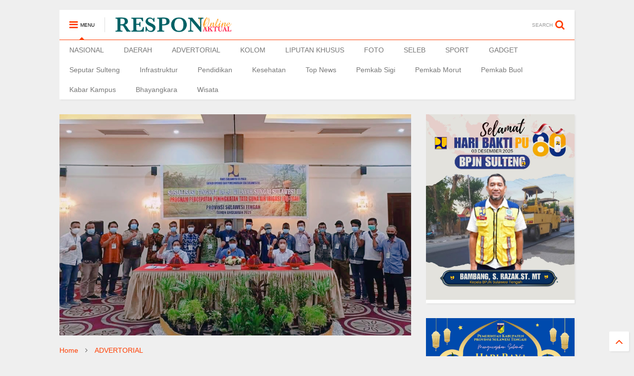

--- FILE ---
content_type: text/html; charset=utf-8
request_url: https://www.google.com/recaptcha/api2/aframe
body_size: 267
content:
<!DOCTYPE HTML><html><head><meta http-equiv="content-type" content="text/html; charset=UTF-8"></head><body><script nonce="DuIElLfMTvorUrH7U5nZZA">/** Anti-fraud and anti-abuse applications only. See google.com/recaptcha */ try{var clients={'sodar':'https://pagead2.googlesyndication.com/pagead/sodar?'};window.addEventListener("message",function(a){try{if(a.source===window.parent){var b=JSON.parse(a.data);var c=clients[b['id']];if(c){var d=document.createElement('img');d.src=c+b['params']+'&rc='+(localStorage.getItem("rc::a")?sessionStorage.getItem("rc::b"):"");window.document.body.appendChild(d);sessionStorage.setItem("rc::e",parseInt(sessionStorage.getItem("rc::e")||0)+1);localStorage.setItem("rc::h",'1768619342296');}}}catch(b){}});window.parent.postMessage("_grecaptcha_ready", "*");}catch(b){}</script></body></html>

--- FILE ---
content_type: text/javascript; charset=UTF-8
request_url: https://www.responaktual.online/feeds/posts/default/-/ADVERTORIAL?max-results=3&start-index=5&alt=json-in-script&callback=jQuery111107994782961088427_1768619339558&_=1768619339559
body_size: 6617
content:
// API callback
jQuery111107994782961088427_1768619339558({"version":"1.0","encoding":"UTF-8","feed":{"xmlns":"http://www.w3.org/2005/Atom","xmlns$openSearch":"http://a9.com/-/spec/opensearchrss/1.0/","xmlns$blogger":"http://schemas.google.com/blogger/2008","xmlns$georss":"http://www.georss.org/georss","xmlns$gd":"http://schemas.google.com/g/2005","xmlns$thr":"http://purl.org/syndication/thread/1.0","id":{"$t":"tag:blogger.com,1999:blog-2245629800180977334"},"updated":{"$t":"2026-01-06T16:30:26.270-08:00"},"category":[{"term":"Infrastruktur"},{"term":"Top News"},{"term":"Pemkab Morut"},{"term":"DAERAH"},{"term":"Adhyaksa"},{"term":"Bhayangkara"},{"term":"News"},{"term":"NASIONAL"},{"term":"Pemprov Sulteng"},{"term":"Pemkab Sigi"},{"term":"Sigi"},{"term":"BPJN Sulteng"},{"term":"Bayangkara"},{"term":"Kabar Kampus"},{"term":"bpjn palu"},{"term":"Buol"},{"term":"Pemkab Buol"},{"term":"Pemkot Palu"},{"term":"FOTO"},{"term":"Palu"},{"term":"BWS Sulawesi III"},{"term":"Morut"},{"term":"SPORT"},{"term":"ADVERTORIAL"},{"term":"Kesehatan"},{"term":"BPPW Sulteng"},{"term":"Pemkab Tolitoli"},{"term":"LIPUTAN KHUSUS"},{"term":"Covid 19"},{"term":"GADGET"},{"term":"In Picture"},{"term":"Siaran Pers"},{"term":"Banggai"},{"term":"Bina Marga Sulteng"},{"term":"Parimo"},{"term":"SELEB"},{"term":"Sorotan"},{"term":"Toli Toli"},{"term":"BWSS III"},{"term":"Donggala"},{"term":"PT Vale Indonesia"},{"term":"Wisata"},{"term":"Claresta Taufan"},{"term":"Entertainment"},{"term":"Jalan Provinsi"},{"term":"Amerika"},{"term":"Banjir Bandang"},{"term":"Banjir Rogo"},{"term":"Edukasi"},{"term":"Inftastruktur"},{"term":"Jaksa Menyapa"},{"term":"Kemenkumham Sulteng"},{"term":"Kotaku"},{"term":"Opini"},{"term":"PPKM Mikro"},{"term":"Pemkab Touna"},{"term":"Pendidikan"},{"term":"Peristiwa"},{"term":"Polsek Lampasio"},{"term":"Timnas Indonesia"},{"term":"Tokoh"},{"term":"l"}],"title":{"type":"text","$t":"Berita Harian Terkini dan Terbaru Hari Ini Palu Sulawesi Tengah |  Respon Aktual"},"subtitle":{"type":"html","$t":"Respon Aktual - Faktual Terpercaya"},"link":[{"rel":"http://schemas.google.com/g/2005#feed","type":"application/atom+xml","href":"https:\/\/www.responaktual.online\/feeds\/posts\/default"},{"rel":"self","type":"application/atom+xml","href":"https:\/\/www.blogger.com\/feeds\/2245629800180977334\/posts\/default\/-\/ADVERTORIAL?alt=json-in-script\u0026start-index=5\u0026max-results=3"},{"rel":"alternate","type":"text/html","href":"https:\/\/www.responaktual.online\/search\/label\/ADVERTORIAL"},{"rel":"hub","href":"http://pubsubhubbub.appspot.com/"},{"rel":"previous","type":"application/atom+xml","href":"https:\/\/www.blogger.com\/feeds\/2245629800180977334\/posts\/default\/-\/ADVERTORIAL\/-\/ADVERTORIAL?alt=json-in-script\u0026start-index=2\u0026max-results=3"},{"rel":"next","type":"application/atom+xml","href":"https:\/\/www.blogger.com\/feeds\/2245629800180977334\/posts\/default\/-\/ADVERTORIAL\/-\/ADVERTORIAL?alt=json-in-script\u0026start-index=8\u0026max-results=3"}],"author":[{"name":{"$t":"Admin"},"uri":{"$t":"http:\/\/www.blogger.com\/profile\/04740397985317600644"},"email":{"$t":"noreply@blogger.com"},"gd$image":{"rel":"http://schemas.google.com/g/2005#thumbnail","width":"32","height":"32","src":"\/\/blogger.googleusercontent.com\/img\/b\/R29vZ2xl\/AVvXsEgwfYfqVqgHNvhhsjFzcITx5_RWLI6aUHLbl6ngILNVnmsHOBIUirop9kZzDa1K6_hhDSv6e50xD8bhqKc1V8pJYNVzNkUo5joEx_muvRz8IKsZvItTsW4mfETXO8ogM6YXJHOFO-CsKe0YLTnjbd0VT2NmtgREv9t1KbsM7lZiOSANQ0U\/s220\/favicon-32x32.png"}}],"generator":{"version":"7.00","uri":"http://www.blogger.com","$t":"Blogger"},"openSearch$totalResults":{"$t":"11"},"openSearch$startIndex":{"$t":"5"},"openSearch$itemsPerPage":{"$t":"3"},"entry":[{"id":{"$t":"tag:blogger.com,1999:blog-2245629800180977334.post-1593905622538627623"},"published":{"$t":"2023-03-06T05:48:00.000-08:00"},"updated":{"$t":"2023-03-06T05:48:20.185-08:00"},"category":[{"scheme":"http://www.blogger.com/atom/ns#","term":"ADVERTORIAL"},{"scheme":"http://www.blogger.com/atom/ns#","term":"Infrastruktur"}],"title":{"type":"text","$t":"Mantap! PU Bina Marga Sulteng akan Perbaiki Ruas Jalan Air Terang Momunu Tahun Ini"},"content":{"type":"html","$t":"\u003Cdiv class=\"separator\" style=\"clear: both; text-align: center;\"\u003E\u003Ca href=\"https:\/\/blogger.googleusercontent.com\/img\/b\/R29vZ2xl\/AVvXsEjLYJGkq-3FOyB5kcnkthJhEu4m7GSXFin8JzsmUMmXLm0O2Hpyy0oZgvnCgL99h_aXlA6WR6574hAGIVPI2m5S2U2wZB0azMSXGzeFhitxwNLpCEhvlQskyqmftz_3THxEzgqy59xOe72re-ziKnT4Ccf6I40mw2uf3hRWfr3krZxeI4EZZO87aTR7Nw\/s1079\/IMG-20230306-WA0010.jpg\" style=\"margin-left: 1em; margin-right: 1em;\"\u003E\u003Cimg border=\"0\" data-original-height=\"607\" data-original-width=\"1079\" height=\"180\" src=\"https:\/\/blogger.googleusercontent.com\/img\/b\/R29vZ2xl\/AVvXsEjLYJGkq-3FOyB5kcnkthJhEu4m7GSXFin8JzsmUMmXLm0O2Hpyy0oZgvnCgL99h_aXlA6WR6574hAGIVPI2m5S2U2wZB0azMSXGzeFhitxwNLpCEhvlQskyqmftz_3THxEzgqy59xOe72re-ziKnT4Ccf6I40mw2uf3hRWfr3krZxeI4EZZO87aTR7Nw\/w320-h180\/IMG-20230306-WA0010.jpg\" title=\"Mantap! PU Bina Marga Sulteng akan Perbaiki Ruas Jalan Air Terang Momunu, tahun 2023 ini\" width=\"320\" \/\u003E\u003C\/a\u003E\u003C\/div\u003E\u003Cdiv\u003EMantap PU Bina Marga Sulteng akan Perbaiki Ruas Jalan Air Terang Momunu, tahun 2023 ini\u003C\/div\u003E\u003Cdiv\u003E\u003Cbr \/\u003E\u003C\/div\u003E\u003Cdiv\u003EBuol, Respon Aktual - Ruas jalan Air Terang-Momuno tahun 2023, mendapat atensi dari pemerintah provinsi Sulawesi Tengah, untuk dilakukan rekonstruksi menuju kondisi mantap jalan provinsi.\u003C\/div\u003E\u003Cdiv\u003EHajatan mulia ini cukup mendapat respon positif dari warga Buol, khususnya yang setiap hari melintas diruas itu.\u003C\/div\u003E\u003Cdiv\u003E\u003Cbr \/\u003E\u003C\/div\u003E\u003Cdiv\u003EYa, rekonstruksi jalan tersebut, resmi dilakukan perbaikan Bandan jalan yang rusak. PT. Wahana Cipta Lestari adalah perusahaan yang ditetapkan sebagai pemenang di proyek berbandrol Rp.28. 277. 151. 513,92\u003C\/div\u003E\u003Cdiv\u003E\u003Cbr \/\u003E\u003C\/div\u003E\u003Cdiv\u003EPerusahaan asal kota Toli-toli ini, bakal memperbaiki kerusakan badan jalan dengan konstruksi aspal, kondisi rusak jalan di wilayah Kecamatan Momunu dan Kecamatan Tiloan, akibat usia layanan yang melebihi peruntukannya. Sehingga pemerintah provinsi berupaya memberikan porsi anggaran demi pacu pertumbuhan ekonomi.\u003C\/div\u003E\u003Cdiv\u003E\u003Cbr \/\u003E\u003C\/div\u003E\u003Cdiv\u003ESeperti diketahui, ruas jalan di dua Kecamatan yakni Momunu dan Tiloan beberapa tahun terakhir ini, sering mendapat sorotan masyarakat karena kerusakan badan jalan. Aspal hilang menyusahkan lubang yang mengangga lebar.\u003C\/div\u003E\u003Cdiv\u003E\u003Cbr \/\u003E\u003C\/div\u003E\u003Cdiv\u003ESehingga upaya pemerintah provinsi dalam memutus disparitas antar wilayah, yakni dengan melakukan rekonstruksi ruas tersebut dengan metode MYC atau pekerjaan tahun jamak.\u003C\/div\u003E\u003Cdiv\u003E\u003Cbr \/\u003E\u003C\/div\u003E\u003Cdiv\u003EUpaya pemerintah melakukan penanganan ruas jalan Air Terang- Momunu mendapat tanggapan positif warga sekitar, seperti yang disampaikan Rahmat kepada respon aktual, 28\/2\/2023\u003C\/div\u003E\u003Cdiv\u003E\u003Cbr \/\u003E\u003C\/div\u003E\u003Cdiv\u003EMenurutnya, jalan Air Terang-Momunu sudah waktunya mendapatkan perhatian, sebab ruas ini merupakan wilayah pergerakan ekonomi dan jasa, baik yang akan menuju Bandara Pogogul maupun yang akan memasarkan hasil pertaniannya di pasar sentral Buol.\u003C\/div\u003E\u003Cdiv\u003E\u003Cbr \/\u003E\u003C\/div\u003E\u003Cdiv\u003EKami sebagai warga Buol mengapresiasi upaya dan kepedulian pemerintah provinsi yang telah menggelontorkan dana untuk pembangunan jalan di wilayah itu.\u003C\/div\u003E\u003Cdiv\u003E\u003Cbr \/\u003E\u003C\/div\u003E\u003Cdiv\u003EKedepan, kata Rahmat akses jalan yang semakin baik bisa memberikan dampak ekonomi yang besar bagi masyarakat Buol, ujarnya.\u003C\/div\u003E\u003Cdiv\u003E\u003Cbr \/\u003E\u003C\/div\u003E\u003Cdiv\u003ESenada dengan Rahmat, Amin Yunus yang berprofesi sebagai guru dalam aktivitas sehari-hari melintas di jalan tersebut mengaku senang dengan adanya informasi perbaikan jalan.\u003C\/div\u003E\u003Cdiv\u003E\u003Cbr \/\u003E\u003C\/div\u003E\u003Cdiv\u003EMenurutnya, jika ruas jalan tersebut sudah beraspal mulus, tentu akan mempercepat jarak tempuh menuju sekolah di mana Amin mengajar, termasuk mengurangi ongkos bensin dan juga kenyamanan dalam berkendara.\u003C\/div\u003E\u003Cdiv\u003E\u003Cbr \/\u003E\u003C\/div\u003E\u003Cdiv\u003EMuda-mudahan pekerjaan itu secepatnya dilakukan, agar kami di sini segera menikmati jalan mulus seperti di daerah lain, katanya\u003C\/div\u003E\u003Cdiv\u003E\u003Cbr \/\u003E\u003C\/div\u003E\u003Cdiv\u003ETerkait dengan kegiatan rekonstruksi ruas jalan Air Terang-Momunu, Kepala Bidang Bina Marga Asbudianto. ST. Msi melalui PPTK Meidi Samuel. ST menjelaskan, proyek tersebut merupakan upaya dan bentuk keberpihakan pemerintah provinsi Sulawesi Tengah dalam penyeragaman ruas jalan di Sulteng\u003C\/div\u003E\u003Cdiv\u003E\u003Cbr \/\u003E\u003C\/div\u003E\u003Cdiv\u003EProgram ini merupakan prioritas Gubernur Rusdy Mastura dan Wakil Gubernur Ma'mun Amir dalam menjawab kepercayaan pemerintah pusat, karena Sulawesi Tengah merupakan salah satu provinsi penyangga Ibu Kota Negara di Panjang Paser Utara\u003C\/div\u003E\u003Cdiv\u003E\u003Cbr \/\u003E\u003C\/div\u003E\u003Cdiv\u003EKedepan pemerintah provinsi berharap, rekonstruksi ruas jalan Air Terang-Momunu, berdampak terhadap pertumbuhan ekonomi baru di wilayah itu.\u003C\/div\u003E\u003Cdiv\u003E\u003Cbr \/\u003E\u003C\/div\u003E\u003Cdiv\u003EKegiatan ini merupakan proyek tahun jamak yang berlangsung dari tahun 2023 sampai 2024, masa pelaksanaan, sehingga pihaknya berharap masyarakat dan unsur lainya memberikan dukungan demi tercapainya tujuan akhir pembangunan.\u003C\/div\u003E\u003Cdiv\u003E\u003Cbr \/\u003E\u003C\/div\u003E\u003Cdiv\u003EPewarta: Ilyas Imran\u0026nbsp;\u003C\/div\u003E\u003Cdiv\u003E\u003Cbr \/\u003E\u003C\/div\u003E\u003Cdiv\u003E\u003Cbr \/\u003E\u003C\/div\u003E\u003Cdiv\u003E\u003Cbr \/\u003E\u003C\/div\u003E\u003Cdiv\u003E\u0026nbsp;\u003C\/div\u003E\u003Cdiv\u003E\u003Cbr \/\u003E\u003C\/div\u003E\u003Cdiv\u003E\u003Cbr \/\u003E\u003C\/div\u003E\u003Cdiv\u003E\u003Cbr \/\u003E\u003C\/div\u003E"},"link":[{"rel":"edit","type":"application/atom+xml","href":"https:\/\/www.blogger.com\/feeds\/2245629800180977334\/posts\/default\/1593905622538627623"},{"rel":"self","type":"application/atom+xml","href":"https:\/\/www.blogger.com\/feeds\/2245629800180977334\/posts\/default\/1593905622538627623"},{"rel":"alternate","type":"text/html","href":"https:\/\/www.responaktual.online\/2023\/03\/mantap-pu-bina-marga-sulteng-akan.html","title":"Mantap! PU Bina Marga Sulteng akan Perbaiki Ruas Jalan Air Terang Momunu Tahun Ini"}],"author":[{"name":{"$t":"Admin"},"uri":{"$t":"http:\/\/www.blogger.com\/profile\/04740397985317600644"},"email":{"$t":"noreply@blogger.com"},"gd$image":{"rel":"http://schemas.google.com/g/2005#thumbnail","width":"32","height":"32","src":"\/\/blogger.googleusercontent.com\/img\/b\/R29vZ2xl\/AVvXsEgwfYfqVqgHNvhhsjFzcITx5_RWLI6aUHLbl6ngILNVnmsHOBIUirop9kZzDa1K6_hhDSv6e50xD8bhqKc1V8pJYNVzNkUo5joEx_muvRz8IKsZvItTsW4mfETXO8ogM6YXJHOFO-CsKe0YLTnjbd0VT2NmtgREv9t1KbsM7lZiOSANQ0U\/s220\/favicon-32x32.png"}}],"media$thumbnail":{"xmlns$media":"http://search.yahoo.com/mrss/","url":"https:\/\/blogger.googleusercontent.com\/img\/b\/R29vZ2xl\/AVvXsEjLYJGkq-3FOyB5kcnkthJhEu4m7GSXFin8JzsmUMmXLm0O2Hpyy0oZgvnCgL99h_aXlA6WR6574hAGIVPI2m5S2U2wZB0azMSXGzeFhitxwNLpCEhvlQskyqmftz_3THxEzgqy59xOe72re-ziKnT4Ccf6I40mw2uf3hRWfr3krZxeI4EZZO87aTR7Nw\/s72-w320-h180-c\/IMG-20230306-WA0010.jpg","height":"72","width":"72"}},{"id":{"$t":"tag:blogger.com,1999:blog-2245629800180977334.post-6073019376680959515"},"published":{"$t":"2023-03-05T20:46:00.003-08:00"},"updated":{"$t":"2023-03-05T20:46:36.944-08:00"},"category":[{"scheme":"http://www.blogger.com/atom/ns#","term":"ADVERTORIAL"},{"scheme":"http://www.blogger.com/atom/ns#","term":"Infrastruktur"}],"title":{"type":"text","$t":"Dorong Ekonomi Wilayah, BPJN Sulawesi Tengah Kembali Rekonstruksi Ruas Jalan Paleleh Buol"},"content":{"type":"html","$t":"\u003Cdiv class=\"separator\" style=\"clear: both; text-align: center;\"\u003E\u003Ca href=\"https:\/\/blogger.googleusercontent.com\/img\/b\/R29vZ2xl\/AVvXsEhGVEy77WhUitHTwsEW_4b5n6AaAMda2UWGZMg90J18ASOTTgPmMnEZgClNs9kiOFg6ZmXoB6NGEiWLcji0R4oWy1-VNHzGmQcyxAqfg8YxveMJcLo6-CZoDugLHpsuyxf229HY_OcSGmTjHqDUydiCfLcO5A6ORGMmGJLOqnacqZ82Ha9vPKFClgySfA\/s1079\/IMG-20230306-WA0003.jpg\" imageanchor=\"1\" style=\"margin-left: 1em; margin-right: 1em;\"\u003E\u003Cimg border=\"0\" data-original-height=\"607\" data-original-width=\"1079\" height=\"180\" src=\"https:\/\/blogger.googleusercontent.com\/img\/b\/R29vZ2xl\/AVvXsEhGVEy77WhUitHTwsEW_4b5n6AaAMda2UWGZMg90J18ASOTTgPmMnEZgClNs9kiOFg6ZmXoB6NGEiWLcji0R4oWy1-VNHzGmQcyxAqfg8YxveMJcLo6-CZoDugLHpsuyxf229HY_OcSGmTjHqDUydiCfLcO5A6ORGMmGJLOqnacqZ82Ha9vPKFClgySfA\/w320-h180\/IMG-20230306-WA0003.jpg\" title=\"Dorong Ekonomi Wilayah, BPJN Sulawesi Tengah Kembali Rekonstruksi Ruas Jalan Paleleh Buol\" width=\"320\" \/\u003E\u003C\/a\u003E\u003C\/div\u003E\u003Cdiv\u003EDorong Ekonomi Wilayah, BPJN Sulawesi Tengah Kembali Rekonstruksi Ruas Jalan Paleleh Buol\u003C\/div\u003E\u003Cdiv\u003E\u003Cbr \/\u003E\u003C\/div\u003EBuol, Respon Aktual - Ruas jalan nasional di wilayah Paleleh-Umu-Lokodoka-Buol, Provinsi Sulawesi Tengah di perbatasan Buol-Gorontalo kembali mendapat perhatian pemerintah dari sektor bina marga.\u003Cdiv\u003E\u003Cbr \/\u003E\u003C\/div\u003E\u003Cdiv\u003EKementerian pekerjaan umum dan perumahan rakyat ( PUPR ) melalui direktorat jenderal Bina Marga, akan melaksanakan kegiatan preservasi untuk pekerjaan rekonstruksi\u0026nbsp;\u003C\/div\u003E\u003Cdiv\u003E\u003Cbr \/\u003E\u003C\/div\u003E\u003Cdiv\u003EKegiatan ini merupakan yang kesekian kali dilaksanakan oleh Balai Pelaksana Jalan Nasional ( BPJN ) Sulawesi Tengah, agar kondisi jalan tetap normal sesuai pelayanannya. Termasuk mendorong kelancaran distribusi barang dan jasa di ujung Timur Sulawesi Tengah itu\u003C\/div\u003E\u003Cdiv\u003E\u003Cbr \/\u003E\u003C\/div\u003E\u003Cdiv\u003EPPK 1.1 Preservasi jalan Paleleh-Umu-Lokodoka-Buol Kamaruddin ST yang dihubungi respon aktual membenarkan bahwa peningkatan kapasitas jalan tersebut pada tahun 2023, akan kembali dilakukan.\u003C\/div\u003E\u003Cdiv\u003E\u003Cbr \/\u003E\u003C\/div\u003E\u003Cdiv\u003EKami berharap kegiatan preservasi tahun 2023 ini berjalan lancar dan bisa memberikan manfaat ekonomi bagi masyarakat di Kabupaten Buol, katanya\u003C\/div\u003E\u003Cdiv\u003E\u003Cbr \/\u003E\u003C\/div\u003E\u003Cdiv\u003ESaat ini pihak rekanan pemenang yakni PT. Alliessan sudah memulai pekerjaan, yang diawali dengan mengidentifikasi titik-titik rawan agar dilakukan percepatan penanganan, seperti pada ruas jalan Paleleh-Lokodoka dalam lingkup rutin holding terhadap identifikasi longsong di Kilometer 674+000 desa Talokan.\u003C\/div\u003E\u003Cdiv\u003E\u003Cbr \/\u003E\u003C\/div\u003E\u003Cdiv\u003EMenurut PPK Kamaruddin, pihak rekanan sedang dalam tahap distribusi material ke lokasi, secepatnya akan ditangani agar arus lalulintas barang dan orang di wilayah itu semakin lancar, sehingga pengguna jalan nyaman dan aman saat melintas.\u003C\/div\u003E\u003Cdiv\u003E\u003Cbr \/\u003E\u003C\/div\u003E\u003Cdiv\u003EDikatakannya, perbaikan kapasitas jalan merupakan bagian penting dalam memacu pertumbuhan ekonomi lintas wilayah seperti di Kabupaten Buol, sehingga pihaknya sangat konsen terhadap persoalan kerusakan jalan di wilayah ini.\u003C\/div\u003E\u003Cdiv\u003E\u003Cbr \/\u003E\u003C\/div\u003E\u003Cdiv\u003EPihaknya, urai Kamaruddin sangat yakin progres kegiatan dapat dimaksimalkan sebaik mungkin khususnya menghadapi libur hari raya Idul Fitri sampai akhir tahun nanti.\u003C\/div\u003E\u003Cdiv\u003E\u003Cbr \/\u003E\u003C\/div\u003E\u003Cdiv\u003EDengan pelaksanaan rekonstruksi jalan ruas Paleleh-Umu-Lokodoka-Buol, pihaknya berharap adanya dukungan masyarakat terhadap pelaksanaan kegiatan, agar hasil maksimal dapat tercapai sesuai umur layanan jalan.\u003C\/div\u003E\u003Cdiv\u003E\u003Cbr \/\u003E\u003C\/div\u003E\u003Cdiv\u003ESehingga itu, kolaborasi dan kerjasama semua pihak sangat menentukan pencapaian target-target maksimal pelaksanaan rekonstruksi.\u003C\/div\u003E\u003Cdiv\u003E\u003Cbr \/\u003E\u003C\/div\u003E\u003Cdiv\u003ESeperti diketahui, preservasi jalan Umu-Paleleh-Lokodoka-Buol, resmi terkontrak sejak 12 Januari 2023, sementara SPMK 16 Januari 2023 dengan nomor HK.0203-BB14.5.1\/16 dengan nilai sebesar Rp.20.937.119.000.\u003C\/div\u003E\u003Cdiv\u003E\u003Cbr \/\u003E\u003C\/div\u003E\u003Cdiv\u003EPekerjaan ini akan berlangsung selama 350 hari kalender, atau hingga 31 Desember 2023, dibawah pengawasan PT. Sinar Putra Abadi Palu ( KSO ) PT. Laras Sembada.\u003C\/div\u003E\u003Cdiv\u003E\u003Cbr \/\u003E\u003C\/div\u003E\u003Cdiv\u003EDengan adanya pekerjaan peningkatan kondisi jalan di Kabupaten Buol, Anto warga Paleleh sangat berterima kasih atas kepedulian pemerintah khususnya Balai Pelaksana Jalan Nasional Sulawesi Tengah yang setiap tahun terus melakukan perbaikan-perbaikan kondisi jalan\u003C\/div\u003E\u003Cdiv\u003E\u003Cbr \/\u003E\u003C\/div\u003E\u003Cdiv\u003EAnto berharap, pemerintah pusat akan terus berupaya memperhatikan kondisi infrastruktur jalan di Kabupaten Buol agar roda ekonomi masyarakat tumbuh dan berkembang semakin membaik.\u003C\/div\u003E\u003Cdiv\u003E\u003Cbr \/\u003E\u003C\/div\u003E\u003Cdiv\u003EHal yang sama juga disampaikan Un Warga Kecamatan Gadung, apresiasi yang tinggi kepada semua pihak yang memberikan perhatian terhadap perbaikan jalan di wilayah mereka.\u003C\/div\u003E\u003Cdiv\u003E\u003Cbr \/\u003E\u003C\/div\u003E\u003Cdiv\u003ESemoga kedepan kegiatan seperti ini terus dilakukan guna mendorong kelancaran arus lalulintas, katanya.\u003C\/div\u003E\u003Cdiv\u003E\u003Cbr \/\u003E\u003C\/div\u003E\u003Cdiv\u003EPewarta: Ilyas Imran\u0026nbsp;\u003C\/div\u003E\u003Cdiv\u003E\u003Cbr \/\u003E\u003C\/div\u003E\u003Cdiv\u003E\u0026nbsp;\u003C\/div\u003E"},"link":[{"rel":"edit","type":"application/atom+xml","href":"https:\/\/www.blogger.com\/feeds\/2245629800180977334\/posts\/default\/6073019376680959515"},{"rel":"self","type":"application/atom+xml","href":"https:\/\/www.blogger.com\/feeds\/2245629800180977334\/posts\/default\/6073019376680959515"},{"rel":"alternate","type":"text/html","href":"https:\/\/www.responaktual.online\/2023\/03\/dorong-ekonomi-wilayah-bpjn-sulawesi.html","title":"Dorong Ekonomi Wilayah, BPJN Sulawesi Tengah Kembali Rekonstruksi Ruas Jalan Paleleh Buol"}],"author":[{"name":{"$t":"Admin"},"uri":{"$t":"http:\/\/www.blogger.com\/profile\/04740397985317600644"},"email":{"$t":"noreply@blogger.com"},"gd$image":{"rel":"http://schemas.google.com/g/2005#thumbnail","width":"32","height":"32","src":"\/\/blogger.googleusercontent.com\/img\/b\/R29vZ2xl\/AVvXsEgwfYfqVqgHNvhhsjFzcITx5_RWLI6aUHLbl6ngILNVnmsHOBIUirop9kZzDa1K6_hhDSv6e50xD8bhqKc1V8pJYNVzNkUo5joEx_muvRz8IKsZvItTsW4mfETXO8ogM6YXJHOFO-CsKe0YLTnjbd0VT2NmtgREv9t1KbsM7lZiOSANQ0U\/s220\/favicon-32x32.png"}}],"media$thumbnail":{"xmlns$media":"http://search.yahoo.com/mrss/","url":"https:\/\/blogger.googleusercontent.com\/img\/b\/R29vZ2xl\/AVvXsEhGVEy77WhUitHTwsEW_4b5n6AaAMda2UWGZMg90J18ASOTTgPmMnEZgClNs9kiOFg6ZmXoB6NGEiWLcji0R4oWy1-VNHzGmQcyxAqfg8YxveMJcLo6-CZoDugLHpsuyxf229HY_OcSGmTjHqDUydiCfLcO5A6ORGMmGJLOqnacqZ82Ha9vPKFClgySfA\/s72-w320-h180-c\/IMG-20230306-WA0003.jpg","height":"72","width":"72"}},{"id":{"$t":"tag:blogger.com,1999:blog-2245629800180977334.post-6378064297675063426"},"published":{"$t":"2023-02-27T18:40:00.004-08:00"},"updated":{"$t":"2023-02-27T19:09:51.357-08:00"},"category":[{"scheme":"http://www.blogger.com/atom/ns#","term":"ADVERTORIAL"},{"scheme":"http://www.blogger.com/atom/ns#","term":"Infrastruktur"}],"title":{"type":"text","$t":"Genjot Konektivitas Beteleme-Nuha, Ini yang Dilakukan Bina Marga Sulteg "},"content":{"type":"html","$t":"\u003Cdiv class=\"separator\" style=\"clear: both; text-align: center;\"\u003E\u003Ca href=\"https:\/\/blogger.googleusercontent.com\/img\/b\/R29vZ2xl\/AVvXsEhyfL_MMKB6oPh0bYHQhlND22aTJgxUMLHCvJ-qfLPsmakrYjtRduOmFvzZ0kh7QIg8gStGnPnpevYHreRpu9ANCQo5s-jY73LLmcr8R0MxtxjwC770SDSwM5_gZ0MsKL8WhTs08g2GdqJHb0I3Q3Qsox3g3zsfLbP7XOJ0bR491ih3gXdYgZuONv8nVw\/s1078\/IMG-20230228-WA0005.jpg\" style=\"margin-left: 1em; margin-right: 1em;\"\u003E\u003Cimg border=\"0\" data-original-height=\"607\" data-original-width=\"1078\" height=\"180\" src=\"https:\/\/blogger.googleusercontent.com\/img\/b\/R29vZ2xl\/AVvXsEhyfL_MMKB6oPh0bYHQhlND22aTJgxUMLHCvJ-qfLPsmakrYjtRduOmFvzZ0kh7QIg8gStGnPnpevYHreRpu9ANCQo5s-jY73LLmcr8R0MxtxjwC770SDSwM5_gZ0MsKL8WhTs08g2GdqJHb0I3Q3Qsox3g3zsfLbP7XOJ0bR491ih3gXdYgZuONv8nVw\/w320-h180\/IMG-20230228-WA0005.jpg\" title=\"Genjot Konektivitas Beteleme-Nuha, Ini yang Dilakukan Bina Marga Sulteng\" width=\"320\" \/\u003E\u003C\/a\u003E\u003C\/div\u003E\u003Cp\u003EGenjot Konektivitas Beteleme-Nuha, Ini yang Dilakukan Bina Marga Sulteng\u003C\/p\u003E\u003Cp\u003EMorowali Utara, Respon Aktual - Berbagai upaya terus dilakukan pemerintah demi kemajuan pembangunan infrastruktur jalan di daerah perbatasan Kabupaten Morowali Utara.\u003C\/p\u003E\u003Cp\u003ESeperti pantauan respon aktual 26\/2\/2023, tampak kegiatan proyek mulai dilaksanakan, beberapa unit alat berat sedang melakukan pekerjaan, grader dengan meratakan permukaan jalan, dibantu satu unit stonewals yang bertugas melakukan pemadatan, serta eksavator terlihat melakukan penggalian tanah parit untuk saluran drainase.\u003C\/p\u003E\u003Cp\u003EMenurut warga sekitar, rekanan pemenang tender proyek bernilai Rp, 44. 299. 175. 420,185 tersebut hampir sepekan melakukan pembenahan ruas Beteleme-Nuha di Kabupaten Morowali Utara.\u003C\/p\u003E\u003Cp\u003EProyek mulia melalui APBD tahun 2024, 2023, 2022 di menangkan oleh PT. Mentawai Karyatama Sejati yang beralamat di jalan Dr. Soetomo no 19 Luwuk Banggai menuai tanggapan positif warga sekitar.\u003C\/p\u003E\u003Cp\u003ESeperti yang disampaikan James, bahwa dengan adanya kegiatan peningkatan ruas jalan Beteleme-Nuha dapat memberikan kemudahan akses lalulintas warga setempat khususnya para karyawan PT GNI menuju tempat kerja atau sebaliknya.\u003C\/p\u003E\u003Cp\u003EKondisi rusak jalan di ruas ini sudah sejak lama dikeluhkan masyarakat Kabupaten Morowali Utara untuk dilakukan penanganan, muda-mudahan proyek ini berjalan lancar sehingga membantu warga melakukan aktivitas ekonomi lintas daerah.\u003C\/p\u003E\u003Cp\u003EMewakili warga, James berterima kasih kepada pemerintah provinsi khususnya dinas teknis terkai serta apresiasi kepada Bupati Delis Julkarson Hehi yang konsisten melakukan komunikasi dengan Pemprov Sulteng terkait pentingnya percepatan penanganan jalan di wilayah Beteleme-Nuha.\u003C\/p\u003E\u003Cp\u003E\" Terimakasih pak Bupati Delis yang telah berupaya berjuang menyuarakan suara hati masyarakat di perbatasan terkait kondisi jalan di wilayah kami\". terang James kepada respon aktual 26\/2\/2023\u003C\/p\u003E\u003Cp\u003EAtas perjuangan itu, akhirnya membuahkan hasil dengan dilakukannya rekonstruksi jalan ruas Beteleme-Nuha tahun ini ( 2023 ), papar James mengakhiri.\u003C\/p\u003E\u003Cp\u003EDiketahui, ruas jalan Beteleme-Nuha di Kecamatan Lembo cukup memprihatinkan karena kondisi rusak yang sudah bertahun-tahun belum tersentuh perbaikan, kini mulai dikerjakan, badan jalan yang berlubang sudah diratakan menggunakan bomag, lalu ditutup dengan timbunan pilihan sehingga mudah dilalui dengan kendaraan meskipun dengan kecepatan lebih.\u003C\/p\u003E\u003Cdiv class=\"separator\" style=\"clear: both; text-align: center;\"\u003E\u003Ca href=\"https:\/\/blogger.googleusercontent.com\/img\/b\/R29vZ2xl\/AVvXsEgcbznZM4gb2C2rk2kQkWs6Iv_h3pIhTJqqMmzDjFz1mA9Utl0mwOVh1ubu1vp32xDYt5FNQUIvd_6utk_SuQB3u13ekeEy-pfC756nJCiYcoGxanUU3jKYELsYz2rQelpZvWzFYPEKVJW4ShvRtoOUru9RSRNT1mz6p64xGAG5qNmaJEQLihH02t6rew\/s1078\/IMG-20230228-WA0004.jpg\" style=\"margin-left: 1em; margin-right: 1em;\"\u003E\u003Cimg border=\"0\" data-original-height=\"607\" data-original-width=\"1078\" height=\"180\" src=\"https:\/\/blogger.googleusercontent.com\/img\/b\/R29vZ2xl\/AVvXsEgcbznZM4gb2C2rk2kQkWs6Iv_h3pIhTJqqMmzDjFz1mA9Utl0mwOVh1ubu1vp32xDYt5FNQUIvd_6utk_SuQB3u13ekeEy-pfC756nJCiYcoGxanUU3jKYELsYz2rQelpZvWzFYPEKVJW4ShvRtoOUru9RSRNT1mz6p64xGAG5qNmaJEQLihH02t6rew\/w320-h180\/IMG-20230228-WA0004.jpg\" title=\"Genjot Konektivitas Beteleme-Nuha, Ini yang Dilakukan Bina Marga Sulteng\" width=\"320\" \/\u003E\u003C\/a\u003E\u003C\/div\u003E\u003Ci\u003ERuas jalan Beteleme-Nuha di Kabupaten Morowali Utara\u0026nbsp;\u003C\/i\u003E\u003Cbr \/\u003E\u003Cp\u003EProyek tersebut melintasi beberapa desa di Kecamatan Lembo seperti desa Po,ona, desa Beteleme Tua, Dolupo Karya hingga ke perbatasan Luwu Timur\u0026nbsp;\u003C\/p\u003E\u003Cp\u003ERuas jalan ini merupakan jalur lintas penghubung antara Kabupaten Morowali Utara provinsi Sulawesi Tengah dengan Kabupaten Luwu Timur provinsi Sulawesi Selatan.\u003C\/p\u003E\u003Cp\u003ETerkait kegiatan rekonstruksi ruas jalan Beteleme-Nuha, kepala Bidang Bina Marga Provinsi Sulawesi Tengah Asbudianto ST. Msi melalui pejabat PPTK Mamat Z. Prasetya ST menjelaskan, kegiatan rekonstruksi ruas jalan tersebut sedang dalam tahap pekerjaan perataan badan jalan, termasuk melakukan pemadatan oleh pihak rekanan.\u003C\/p\u003E\u003Cp\u003EKegiatan ini merupakan program prioritas pemerintah provinsi Sulawesi Tengah dibawah kepemimpinan Gubernur Rusdy Mastura bersama Wakil Gubernur Ma'mun Amir untuk memacu pertumbuhan ekonomi lintas provinsi.\u003C\/p\u003E\u003Cp\u003EDengan terselenggaranya rekonstruksi ruas jalan Beteleme-Nuha,\u0026nbsp; Mamat berharap bisa memberikan kemudahan warga melakukan aktivitas khususnya warga di Kabupaten Morowali Utara.\u003C\/p\u003E\u003Cp\u003ESemoga kegiatan ini mendapat dukungan penuh masyarakat sekitar hingga akhir masa pelaksanaanya.\u003C\/p\u003E\u003Cp\u003EPewarta: Ilyas Imran\u0026nbsp;\u0026nbsp;\u003C\/p\u003E\u003Cp\u003E\u003Cbr \/\u003E\u003C\/p\u003E\u003Cp\u003E\u003Cbr \/\u003E\u003C\/p\u003E"},"link":[{"rel":"edit","type":"application/atom+xml","href":"https:\/\/www.blogger.com\/feeds\/2245629800180977334\/posts\/default\/6378064297675063426"},{"rel":"self","type":"application/atom+xml","href":"https:\/\/www.blogger.com\/feeds\/2245629800180977334\/posts\/default\/6378064297675063426"},{"rel":"alternate","type":"text/html","href":"https:\/\/www.responaktual.online\/2023\/02\/genjot-konektivitas-beteleme-nuha-ini.html","title":"Genjot Konektivitas Beteleme-Nuha, Ini yang Dilakukan Bina Marga Sulteg "}],"author":[{"name":{"$t":"Admin"},"uri":{"$t":"http:\/\/www.blogger.com\/profile\/04740397985317600644"},"email":{"$t":"noreply@blogger.com"},"gd$image":{"rel":"http://schemas.google.com/g/2005#thumbnail","width":"32","height":"32","src":"\/\/blogger.googleusercontent.com\/img\/b\/R29vZ2xl\/AVvXsEgwfYfqVqgHNvhhsjFzcITx5_RWLI6aUHLbl6ngILNVnmsHOBIUirop9kZzDa1K6_hhDSv6e50xD8bhqKc1V8pJYNVzNkUo5joEx_muvRz8IKsZvItTsW4mfETXO8ogM6YXJHOFO-CsKe0YLTnjbd0VT2NmtgREv9t1KbsM7lZiOSANQ0U\/s220\/favicon-32x32.png"}}],"media$thumbnail":{"xmlns$media":"http://search.yahoo.com/mrss/","url":"https:\/\/blogger.googleusercontent.com\/img\/b\/R29vZ2xl\/AVvXsEhyfL_MMKB6oPh0bYHQhlND22aTJgxUMLHCvJ-qfLPsmakrYjtRduOmFvzZ0kh7QIg8gStGnPnpevYHreRpu9ANCQo5s-jY73LLmcr8R0MxtxjwC770SDSwM5_gZ0MsKL8WhTs08g2GdqJHb0I3Q3Qsox3g3zsfLbP7XOJ0bR491ih3gXdYgZuONv8nVw\/s72-w320-h180-c\/IMG-20230228-WA0005.jpg","height":"72","width":"72"}}]}});

--- FILE ---
content_type: text/javascript; charset=UTF-8
request_url: https://www.responaktual.online/feeds/posts/default/-/ADVERTORIAL?max-results=4&start-index=1&alt=json-in-script&callback=jQuery111107994782961088427_1768619339556&_=1768619339557
body_size: 9412
content:
// API callback
jQuery111107994782961088427_1768619339556({"version":"1.0","encoding":"UTF-8","feed":{"xmlns":"http://www.w3.org/2005/Atom","xmlns$openSearch":"http://a9.com/-/spec/opensearchrss/1.0/","xmlns$blogger":"http://schemas.google.com/blogger/2008","xmlns$georss":"http://www.georss.org/georss","xmlns$gd":"http://schemas.google.com/g/2005","xmlns$thr":"http://purl.org/syndication/thread/1.0","id":{"$t":"tag:blogger.com,1999:blog-2245629800180977334"},"updated":{"$t":"2026-01-06T16:30:26.270-08:00"},"category":[{"term":"Infrastruktur"},{"term":"Top News"},{"term":"Pemkab Morut"},{"term":"DAERAH"},{"term":"Adhyaksa"},{"term":"Bhayangkara"},{"term":"News"},{"term":"NASIONAL"},{"term":"Pemprov Sulteng"},{"term":"Pemkab Sigi"},{"term":"Sigi"},{"term":"BPJN Sulteng"},{"term":"Bayangkara"},{"term":"Kabar Kampus"},{"term":"bpjn palu"},{"term":"Buol"},{"term":"Pemkab Buol"},{"term":"Pemkot Palu"},{"term":"FOTO"},{"term":"Palu"},{"term":"BWS Sulawesi III"},{"term":"Morut"},{"term":"SPORT"},{"term":"ADVERTORIAL"},{"term":"Kesehatan"},{"term":"BPPW Sulteng"},{"term":"Pemkab Tolitoli"},{"term":"LIPUTAN KHUSUS"},{"term":"Covid 19"},{"term":"GADGET"},{"term":"In Picture"},{"term":"Siaran Pers"},{"term":"Banggai"},{"term":"Bina Marga Sulteng"},{"term":"Parimo"},{"term":"SELEB"},{"term":"Sorotan"},{"term":"Toli Toli"},{"term":"BWSS III"},{"term":"Donggala"},{"term":"PT Vale Indonesia"},{"term":"Wisata"},{"term":"Claresta Taufan"},{"term":"Entertainment"},{"term":"Jalan Provinsi"},{"term":"Amerika"},{"term":"Banjir Bandang"},{"term":"Banjir Rogo"},{"term":"Edukasi"},{"term":"Inftastruktur"},{"term":"Jaksa Menyapa"},{"term":"Kemenkumham Sulteng"},{"term":"Kotaku"},{"term":"Opini"},{"term":"PPKM Mikro"},{"term":"Pemkab Touna"},{"term":"Pendidikan"},{"term":"Peristiwa"},{"term":"Polsek Lampasio"},{"term":"Timnas Indonesia"},{"term":"Tokoh"},{"term":"l"}],"title":{"type":"text","$t":"Berita Harian Terkini dan Terbaru Hari Ini Palu Sulawesi Tengah |  Respon Aktual"},"subtitle":{"type":"html","$t":"Respon Aktual - Faktual Terpercaya"},"link":[{"rel":"http://schemas.google.com/g/2005#feed","type":"application/atom+xml","href":"https:\/\/www.responaktual.online\/feeds\/posts\/default"},{"rel":"self","type":"application/atom+xml","href":"https:\/\/www.blogger.com\/feeds\/2245629800180977334\/posts\/default\/-\/ADVERTORIAL?alt=json-in-script\u0026max-results=4"},{"rel":"alternate","type":"text/html","href":"https:\/\/www.responaktual.online\/search\/label\/ADVERTORIAL"},{"rel":"hub","href":"http://pubsubhubbub.appspot.com/"},{"rel":"next","type":"application/atom+xml","href":"https:\/\/www.blogger.com\/feeds\/2245629800180977334\/posts\/default\/-\/ADVERTORIAL\/-\/ADVERTORIAL?alt=json-in-script\u0026start-index=5\u0026max-results=4"}],"author":[{"name":{"$t":"Admin"},"uri":{"$t":"http:\/\/www.blogger.com\/profile\/04740397985317600644"},"email":{"$t":"noreply@blogger.com"},"gd$image":{"rel":"http://schemas.google.com/g/2005#thumbnail","width":"32","height":"32","src":"\/\/blogger.googleusercontent.com\/img\/b\/R29vZ2xl\/AVvXsEgwfYfqVqgHNvhhsjFzcITx5_RWLI6aUHLbl6ngILNVnmsHOBIUirop9kZzDa1K6_hhDSv6e50xD8bhqKc1V8pJYNVzNkUo5joEx_muvRz8IKsZvItTsW4mfETXO8ogM6YXJHOFO-CsKe0YLTnjbd0VT2NmtgREv9t1KbsM7lZiOSANQ0U\/s220\/favicon-32x32.png"}}],"generator":{"version":"7.00","uri":"http://www.blogger.com","$t":"Blogger"},"openSearch$totalResults":{"$t":"11"},"openSearch$startIndex":{"$t":"1"},"openSearch$itemsPerPage":{"$t":"4"},"entry":[{"id":{"$t":"tag:blogger.com,1999:blog-2245629800180977334.post-3428999560935109907"},"published":{"$t":"2025-12-30T18:22:00.000-08:00"},"updated":{"$t":"2025-12-30T18:22:30.123-08:00"},"category":[{"scheme":"http://www.blogger.com/atom/ns#","term":"ADVERTORIAL"},{"scheme":"http://www.blogger.com/atom/ns#","term":"BWS Sulawesi III"},{"scheme":"http://www.blogger.com/atom/ns#","term":"Infrastruktur"}],"title":{"type":"text","$t":"Irigasi Gimpu Direhabilitasi, Siap Dukung Ketahanan Pangan Sulteng "},"content":{"type":"html","$t":"\u003Cp\u003E\u0026nbsp;\u003C\/p\u003E\u003Cdiv class=\"separator\" style=\"clear: both; text-align: center;\"\u003E\u003Ca href=\"https:\/\/blogger.googleusercontent.com\/img\/b\/R29vZ2xl\/AVvXsEggvYwiqZL2V0_KixkxcEpv_qWyRXsGN6dhGu5fDvPEWHv7eTiIE3oY1rxOEBTqokcEprn7h9mGYQHUN5rdLIRiVLxlUM7eJB0ZDRojHx8ENtAAuhrpOYj7GdZGfBlEp5byXd6vYoDPCZJ6EEyZ9-3IdyYroox-JKs-xVZp_RZlUmmZIK5wxnc3HOc-0Qg_\/s1504\/IMG-20251217-WA0020~2.jpg\" imageanchor=\"1\" style=\"margin-left: 1em; margin-right: 1em;\"\u003E\u003Cimg border=\"0\" data-original-height=\"1504\" data-original-width=\"1200\" height=\"320\" src=\"https:\/\/blogger.googleusercontent.com\/img\/b\/R29vZ2xl\/AVvXsEggvYwiqZL2V0_KixkxcEpv_qWyRXsGN6dhGu5fDvPEWHv7eTiIE3oY1rxOEBTqokcEprn7h9mGYQHUN5rdLIRiVLxlUM7eJB0ZDRojHx8ENtAAuhrpOYj7GdZGfBlEp5byXd6vYoDPCZJ6EEyZ9-3IdyYroox-JKs-xVZp_RZlUmmZIK5wxnc3HOc-0Qg_\/w255-h320\/IMG-20251217-WA0020~2.jpg\" title=\"irigasi-gimpu-direhabilitasi-siap-dukung-ketahanan-pangan-sulteng\" width=\"255\" \/\u003E\u003C\/a\u003E\u003C\/div\u003E\u003Cbr \/\u003E\u003Cp\u003E\u003C\/p\u003E\u003Cp\u003E\u003Ci\u003E\" Irigasi Gimpu Direhabilitasi, Siap Dukung Ketahanan Pangan Sulteng \"\u0026nbsp;\u003C\/i\u003E\u003Cbr \/\u003E\u0026nbsp;\u003Cbr \/\u003ESIGI – Pemerintah pusat melalui Dirjen Sumber Daya Air, Balai Wilayah Sungai Sulawesi III, saat ini tengah merampungkan sejumlah kegiatan fisik Peningkatan dan Rehabilitasi Jaringan Irigasi di Sembilan (9) kabupaten di provinsi Sulawesi Tengah tahun anggaran 2025.\u0026nbsp;\u003Cbr \/\u003E\u0026nbsp;\u003Cbr \/\u003ESalah satu Daerah Irigasi (D.I) yang mendapatkan perhatian Proyek pemerintah pusat adalah D.I Gimpu di Kabupaten Sigi, saluran irigasi ini bersumber dari Desa Watukilo melewati Desa Salutome, Lawua sampai ke Desa Tompi Bugis.\u0026nbsp;\u003Cbr \/\u003E\u0026nbsp;\u003Cbr \/\u003EProyek strategis ini menjadi bagian dari upaya pemerintah pusat, dan daerah dalam mendukung swasembada pangan secara nasional.\u0026nbsp;\u003Cbr \/\u003E\u0026nbsp;\u003Cbr \/\u003EPemerintah Kabupaten Sigi memastikan bahwa ada 17 jaringan irigasi yang sedang dikerjakan tahun anggaran 2025.\u0026nbsp;\u0026nbsp;\u003Cbr \/\u003E\u0026nbsp;\u003Cbr \/\u003EBupati Sigi Rizal Intjenai melalui Kepala Dinas PU Edi Dwi Saputro mengatakan, rehabilitasi irigasi adalah langkah nyata pemerintah mengoptimalisasi layanan air irigasi melalui saluran yang dikerjakan tahun ini.\u0026nbsp;\u003Cbr \/\u003E\u0026nbsp;\u003Cbr \/\u003E“ Alhamdulillah Kabupaten Sigi mendapatkan perhatian, ada 17 Daerah Irigasi yang dikerjakan melalui dana pusat 2025 “ sebutnya.\u0026nbsp;\u003Cbr \/\u003E\u0026nbsp;\u003Cbr \/\u003EPeningkatan dan rehabilitasi jaringan irigasi di 17 D.I diperkirakan sepanjang 6.500 meter yang bisa mengairi sekitar 539 hektar lahan persawahan.\u0026nbsp;\u003Cbr \/\u003E\u0026nbsp;\u003Cbr \/\u003ETerpisah Luzan salah satu pengawas lapangan dari PT Nindya Karya menjelaskan, untuk kegiatan peningkatan dan rehabilitasi D.I Gimpu sepanjang 1,2 kilometer sepanjang 2,1 kilometer dan tersebar di beberapa titik pelaksanaan.\u0026nbsp;\u003Cbr \/\u003E\u0026nbsp;\u003Cbr \/\u003EDemikian juga disampaikan Salim Alatas dari pihak Nindya Karya menjelaskan proyek rehabilitasi irigasi ikut melibatkan warga lokal sebagai tenaga kerja.\u0026nbsp;\u003Cbr \/\u003E\u0026nbsp;\u003Cbr \/\u003E“ Pekerja proyek disini (D.I) Gimpu adalah warga sekitar “ terangnya.\u0026nbsp;\u003Cbr \/\u003E\u0026nbsp;\u003Cbr \/\u003EBerdasarkan amatan media respon aktual di lokasi , semua pekerja sibuk beraktivitas dan juga diawasi dengan ketat pelaksana.\u0026nbsp;\u003Cbr \/\u003E\u0026nbsp;\u003Cbr \/\u003ESalah satu warga lokal Gimpu menyambut positif peningkatan dan rehabilitasi jaringan irigasi yang saat ini sedang dikerjakan.\u0026nbsp;\u003Cbr \/\u003E\u0026nbsp;\u003Cbr \/\u003E“ Sebagai warga kami bersyukur saluran irigasi dilakukan perbaikan “ tutur Weni Warga Lawua\u0026nbsp;\u003Cbr \/\u003E\u0026nbsp;\u003Cbr \/\u003ESekedar diketahui, proyek ini terlaksana melalui instruksi presiden nomor 2 tahun 2025. Ini ilangkah nyata yang dilakukan pemerintah dalam penguatan infrastruktur Sumber Daya Air di Kabupaten Sigi demi mendukung ketahanan pangan dan energi sesuai Asta Cita pemerintah pusat.\u0026nbsp;\u003Cbr \/\u003E\u0026nbsp;\u003Cbr \/\u003EPewarta: Ilyas Imran\u003C\/p\u003E"},"link":[{"rel":"edit","type":"application/atom+xml","href":"https:\/\/www.blogger.com\/feeds\/2245629800180977334\/posts\/default\/3428999560935109907"},{"rel":"self","type":"application/atom+xml","href":"https:\/\/www.blogger.com\/feeds\/2245629800180977334\/posts\/default\/3428999560935109907"},{"rel":"alternate","type":"text/html","href":"https:\/\/www.responaktual.online\/2025\/12\/irigasi-gimpu-direhabilitasi-siap-dukung-ketahanan-pangan-sulteng.html","title":"Irigasi Gimpu Direhabilitasi, Siap Dukung Ketahanan Pangan Sulteng "}],"author":[{"name":{"$t":"Admin"},"uri":{"$t":"http:\/\/www.blogger.com\/profile\/04740397985317600644"},"email":{"$t":"noreply@blogger.com"},"gd$image":{"rel":"http://schemas.google.com/g/2005#thumbnail","width":"32","height":"32","src":"\/\/blogger.googleusercontent.com\/img\/b\/R29vZ2xl\/AVvXsEgwfYfqVqgHNvhhsjFzcITx5_RWLI6aUHLbl6ngILNVnmsHOBIUirop9kZzDa1K6_hhDSv6e50xD8bhqKc1V8pJYNVzNkUo5joEx_muvRz8IKsZvItTsW4mfETXO8ogM6YXJHOFO-CsKe0YLTnjbd0VT2NmtgREv9t1KbsM7lZiOSANQ0U\/s220\/favicon-32x32.png"}}],"media$thumbnail":{"xmlns$media":"http://search.yahoo.com/mrss/","url":"https:\/\/blogger.googleusercontent.com\/img\/b\/R29vZ2xl\/AVvXsEggvYwiqZL2V0_KixkxcEpv_qWyRXsGN6dhGu5fDvPEWHv7eTiIE3oY1rxOEBTqokcEprn7h9mGYQHUN5rdLIRiVLxlUM7eJB0ZDRojHx8ENtAAuhrpOYj7GdZGfBlEp5byXd6vYoDPCZJ6EEyZ9-3IdyYroox-JKs-xVZp_RZlUmmZIK5wxnc3HOc-0Qg_\/s72-w255-h320-c\/IMG-20251217-WA0020~2.jpg","height":"72","width":"72"}},{"id":{"$t":"tag:blogger.com,1999:blog-2245629800180977334.post-2189136526527606033"},"published":{"$t":"2025-12-29T17:52:00.000-08:00"},"updated":{"$t":"2025-12-29T17:52:54.559-08:00"},"category":[{"scheme":"http://www.blogger.com/atom/ns#","term":"ADVERTORIAL"},{"scheme":"http://www.blogger.com/atom/ns#","term":"BPJN Sulteng"},{"scheme":"http://www.blogger.com/atom/ns#","term":"Infrastruktur"}],"title":{"type":"text","$t":"BPJN Sulteng Tingkatkan 17 Ruas Jalan Daerah Tahun 2025 Lewat Instruksi Presiden "},"content":{"type":"html","$t":"\u003Cp\u003E\u0026nbsp;\u003C\/p\u003E\u003Cdiv class=\"separator\" style=\"clear: both; text-align: center;\"\u003E\u003Ca href=\"https:\/\/blogger.googleusercontent.com\/img\/b\/R29vZ2xl\/AVvXsEjAP2QHpaH_JWVdMJd5YsV6RgfKuLrfTgN93MS2ZeSjAAUqN97KFqeWM_g9LAzA3zUCD65CsG9gPA4qJ579wXxwZOkczmy6UtTdZErfU1-vVpYD_WYRm6XIYa0j0Wn_Cj4VE-juqK6XG5vm4hVUfv8k3z5y0ohHZ6N30V8pOQ6w9wWW31kamp5A3tSrVSlg\/s1280\/IMG-20251230-WA0031.jpg\" style=\"margin-left: 1em; margin-right: 1em;\"\u003E\u003Cimg border=\"0\" data-original-height=\"1280\" data-original-width=\"853\" height=\"320\" src=\"https:\/\/blogger.googleusercontent.com\/img\/b\/R29vZ2xl\/AVvXsEjAP2QHpaH_JWVdMJd5YsV6RgfKuLrfTgN93MS2ZeSjAAUqN97KFqeWM_g9LAzA3zUCD65CsG9gPA4qJ579wXxwZOkczmy6UtTdZErfU1-vVpYD_WYRm6XIYa0j0Wn_Cj4VE-juqK6XG5vm4hVUfv8k3z5y0ohHZ6N30V8pOQ6w9wWW31kamp5A3tSrVSlg\/w213-h320\/IMG-20251230-WA0031.jpg\" title=\"bpjn-sulteng-tingkatkan-17-ruas-jalan-daerah-tahun-2025-lewat-instruksi-prasiden\" width=\"213\" \/\u003E\u003C\/a\u003E\u003C\/div\u003E\u003Cbr \/\u003E\u003Cp\u003E\u003C\/p\u003E\u003Cp\u003E\u003Ci\u003E\u003Cb\u003E\" BPJN Sulteng Tingkatkan 17 Ruas Jalan Daerah Tahun 2025 Lewat Instruksi Presiden \"\u003C\/b\u003E\u003C\/i\u003E\u003Cbr \/\u003E\u0026nbsp;\u003Cbr \/\u003ESULTENG – Balai Pelaksana Jalan Nasional (BPJN Sulawesi Tengah pada tahun 2025, tengah menangani sejumlah proyek strategis Peningkatan Jalan Daerah melalui Instruksi Presiden (INPRES) untuk mempercepat konektivitas demi mendukung program prioritas nasional, serta Asta Cita Presiden Prabowo Subianto terutama swasembada pangan dan energi serta pertumbuhan ekonomi regional melalui perbaikan jalan rusak yang menghubungkan kawasan produksi seperti kawasan pertanian, perikanan, industri agar terkoneksi ke jaringan jalan nasional, hal ini ditunjukan memperlancar distribusi logistik, dan mengurangi kesenjangan infrastruktur dengan melibatkan partisipasi masyarakat lokal. Demikian disampaikan Kepala BPJN Sulawesi Tengah Bambang, S Razak, ST. MT kepada media ini.\u003C\/p\u003E\u003Cdiv class=\"separator\" style=\"clear: both; text-align: center;\"\u003E\u003Ca href=\"https:\/\/blogger.googleusercontent.com\/img\/b\/R29vZ2xl\/AVvXsEgqPuzOp9t7DaanetqYkuBQy-J0GVKFIduZgZyfo4S4EVfC5oQOxr25kuSOViXVlb1yGq3NzrQYISGA5uQfgCiA-3n_6NVoP3VWsaV7gmQ1ECAIecLlD6Im40yVRSouSIeVGixY7fdDAWwWcqBHM8870TMF7UsciJmKV3U1lX6LVzY7T4MsqnTvJ-fN059P\/s1280\/IMG-20251230-WA0029.jpg\" style=\"margin-left: 1em; margin-right: 1em;\"\u003E\u003Cimg border=\"0\" data-original-height=\"1280\" data-original-width=\"852\" src=\"https:\/\/blogger.googleusercontent.com\/img\/b\/R29vZ2xl\/AVvXsEgqPuzOp9t7DaanetqYkuBQy-J0GVKFIduZgZyfo4S4EVfC5oQOxr25kuSOViXVlb1yGq3NzrQYISGA5uQfgCiA-3n_6NVoP3VWsaV7gmQ1ECAIecLlD6Im40yVRSouSIeVGixY7fdDAWwWcqBHM8870TMF7UsciJmKV3U1lX6LVzY7T4MsqnTvJ-fN059P\/s16000\/IMG-20251230-WA0029.jpg\" title=\"bpjn-sulteng-tingkatkan-17-ruas-jalan-daerah-tahun-2025-lewat-instruksi-prasiden\" \/\u003E\u003C\/a\u003E\u003C\/div\u003EMenurutnya pekerjaan sedang berjalan sesuai target dan direncanakan selesai tepat waktu, meski demikian dirinya menyebut kondisi cuaca menjadi kendala utama di lapangan.\u0026nbsp;\u003Cp\u003EBPJN Sulawesi Tengah optimis semua paket penanganan IJD, akan selesai, dan secepanya dimanfaatkan warga sekitar.\u0026nbsp;\u003C\/p\u003E\u003Cp\u003EPihaknya juga memastikan semua item pekerjaan dilaksanakan dengan mengedepankan mutu dan kualitas agar infrastruktur publik tersebut benar-benar memberi dampak besar bagi masyarakat di Sulawesi Tengah.\u0026nbsp;\u003Cbr \/\u003E\u003Cbr \/\u003E\u0026nbsp;Ditegaskannya, komitmen BPJN Sulawesi Tengah memantapkan jalan daerah untuk memperkuat konektivitas antarwilayah dan memutus disparitas.\u0026nbsp;\u003Cbr \/\u003E\u003Cbr \/\u003E\u0026nbsp;Kerena itu dengan hadirnya infrastruktur jalan yang baik dapat mendorong pertumbuhan ekonomi daerah, mempercepat pemerataan pembangunan, dan menurunkan biaya logistik. Selain itu memberikan kenyamanan bagi warga yang akan melintas.\u003Cbr \/\u003E\u0026nbsp;\u003Cbr \/\u003E\u0026nbsp;Diuraikanya, pelaksanaan IJD di Sulawesi Tengah tahun 2025 di bagi dalam 2 tahap, tahap pertama terdiri dari 8 paket, sedangkan tahap kedua terdiri dari 9 paket kontrak. Ada 2 paket pengawasan sementara paket kontrak fisik berjumlah 17 dengan total Rp. 292 milia, pekerjaan ini berlokasi di 8 kabupaten, jelasnya.\u0026nbsp;\u003Cbr \/\u003E\u003Cbr \/\u003E\u0026nbsp;Bambang Razak menuturkan, bahwa untuk memastikan pekerjaan berjalan sesuai ketentuan, pihaknya rutin melakukan monitoring dan evaluasi mingguan.\u0026nbsp;\u003Cbr \/\u003E\u0026nbsp;\u003Cbr \/\u003EAPRESIASI MASYARAKAT\u0026nbsp;\u003Cbr \/\u003E\u0026nbsp;\u003Cbr \/\u003E\u0026nbsp;Hadirnya Inpres Jalan Daerah 2025 mendapat sambutan positif masyarakat di Sulawesi Tengah seperti yang disampaikan Iwan warga di Kecamatan Kulawi kepada media ini 30 Desember 2025.\u0026nbsp;\u003Cbr \/\u003E\u003Cbr \/\u003E\u0026nbsp;Perbaikan jalan saat ini di Kecamatan Kulawi membantu masyarakat, dulu ruas jalan ini rusak tapi dengan dikerjakannya proyek saat ini badan jalan sudah mulus teraspal. Jadi aktivitas semakin lancar menuju kebun dan sawah.\u0026nbsp;\u003Cbr \/\u003E\u003Cbr \/\u003E\u0026nbsp;\u003C\/p\u003E\u003Cdiv class=\"separator\" style=\"clear: both; text-align: center;\"\u003E\u003Ca href=\"https:\/\/blogger.googleusercontent.com\/img\/b\/R29vZ2xl\/AVvXsEiIJdgKIeo4MPQtnsnp2GI9E4_hUGGaC9tmGPC6gMZKLn_iL-LoNpCi7Bx6KXfIe2l9z1m1cI-WhmhSIWec4-AqWSMnL6pSg14CdhJDAfPVN2utFcFvAqIMhb7uLG2fsa_z9USxoQjv6OHahXYFVUgzoOkLIuwP0fZKLsE9WMdjB1Nrdei6d-vzw9ZDbrzu\/s1280\/IMG-20251230-WA0030.jpg\" style=\"margin-left: 1em; margin-right: 1em;\"\u003E\u003Cimg border=\"0\" data-original-height=\"1280\" data-original-width=\"856\" src=\"https:\/\/blogger.googleusercontent.com\/img\/b\/R29vZ2xl\/AVvXsEiIJdgKIeo4MPQtnsnp2GI9E4_hUGGaC9tmGPC6gMZKLn_iL-LoNpCi7Bx6KXfIe2l9z1m1cI-WhmhSIWec4-AqWSMnL6pSg14CdhJDAfPVN2utFcFvAqIMhb7uLG2fsa_z9USxoQjv6OHahXYFVUgzoOkLIuwP0fZKLsE9WMdjB1Nrdei6d-vzw9ZDbrzu\/s16000\/IMG-20251230-WA0030.jpg\" title=\"bpjn-sulteng-tingkatkan-17-ruas-jalan-daerah-tahun-2025-lewat-instruksi-prasiden\" \/\u003E\u003C\/a\u003E\u003C\/div\u003EDemikian juga disampaikan warga Ganti Kecamatan Banawa Kabupaten Donggala, inpres jalan daerah yang dilaksanakan pemerintah berdampak positif kepada masyarakat khususnya para petani dalam beraktifitas.\u003Cbr \/\u003E\u0026nbsp;\u003Cbr \/\u003E\u0026nbsp;“ Kami bersyukur ada perbaikan jalan, jadi makin lancar beraktivitas “ tutur Paisal di Kelurahan Ganti 18\/12\/2025\u0026nbsp;\u003Cbr \/\u003E\u003Cbr \/\u003E\u0026nbsp;\u003Cbr \/\u003EPewarta: Ilyas Imran\u003Cp\u003E\u003C\/p\u003E"},"link":[{"rel":"edit","type":"application/atom+xml","href":"https:\/\/www.blogger.com\/feeds\/2245629800180977334\/posts\/default\/2189136526527606033"},{"rel":"self","type":"application/atom+xml","href":"https:\/\/www.blogger.com\/feeds\/2245629800180977334\/posts\/default\/2189136526527606033"},{"rel":"alternate","type":"text/html","href":"https:\/\/www.responaktual.online\/2025\/12\/bpjn-sulteng-tingkatkan-17-ruas-jalan-daerah-tahun-2025-lewat-instruksi-prasiden.html","title":"BPJN Sulteng Tingkatkan 17 Ruas Jalan Daerah Tahun 2025 Lewat Instruksi Presiden "}],"author":[{"name":{"$t":"Admin"},"uri":{"$t":"http:\/\/www.blogger.com\/profile\/04740397985317600644"},"email":{"$t":"noreply@blogger.com"},"gd$image":{"rel":"http://schemas.google.com/g/2005#thumbnail","width":"32","height":"32","src":"\/\/blogger.googleusercontent.com\/img\/b\/R29vZ2xl\/AVvXsEgwfYfqVqgHNvhhsjFzcITx5_RWLI6aUHLbl6ngILNVnmsHOBIUirop9kZzDa1K6_hhDSv6e50xD8bhqKc1V8pJYNVzNkUo5joEx_muvRz8IKsZvItTsW4mfETXO8ogM6YXJHOFO-CsKe0YLTnjbd0VT2NmtgREv9t1KbsM7lZiOSANQ0U\/s220\/favicon-32x32.png"}}],"media$thumbnail":{"xmlns$media":"http://search.yahoo.com/mrss/","url":"https:\/\/blogger.googleusercontent.com\/img\/b\/R29vZ2xl\/AVvXsEjAP2QHpaH_JWVdMJd5YsV6RgfKuLrfTgN93MS2ZeSjAAUqN97KFqeWM_g9LAzA3zUCD65CsG9gPA4qJ579wXxwZOkczmy6UtTdZErfU1-vVpYD_WYRm6XIYa0j0Wn_Cj4VE-juqK6XG5vm4hVUfv8k3z5y0ohHZ6N30V8pOQ6w9wWW31kamp5A3tSrVSlg\/s72-w213-h320-c\/IMG-20251230-WA0031.jpg","height":"72","width":"72"}},{"id":{"$t":"tag:blogger.com,1999:blog-2245629800180977334.post-1269140700614560621"},"published":{"$t":"2025-12-22T06:01:00.000-08:00"},"updated":{"$t":"2025-12-22T06:12:04.751-08:00"},"category":[{"scheme":"http://www.blogger.com/atom/ns#","term":"ADVERTORIAL"},{"scheme":"http://www.blogger.com/atom/ns#","term":"BWS Sulawesi III"},{"scheme":"http://www.blogger.com/atom/ns#","term":"Infrastruktur"},{"scheme":"http://www.blogger.com/atom/ns#","term":"Top News"}],"title":{"type":"text","$t":"Genjot Infrastruktur SDA di Sulteng, PT Nindya Karya Ikut Mewujudkan Ketahanan Pangan dan Asta Cita Pemerintah  "},"content":{"type":"html","$t":"\u003Cp\u003E\u0026nbsp;\u003C\/p\u003E\u003Cdiv class=\"separator\" style=\"clear: both; text-align: center;\"\u003E\u003Ca href=\"https:\/\/blogger.googleusercontent.com\/img\/b\/R29vZ2xl\/[base64]\/s1280\/IMG-20251222-WA0064.jpg\" style=\"margin-left: 1em; margin-right: 1em;\"\u003E\u003Cimg border=\"0\" data-original-height=\"1280\" data-original-width=\"853\" height=\"320\" src=\"https:\/\/blogger.googleusercontent.com\/img\/b\/R29vZ2xl\/[base64]\/w213-h320\/IMG-20251222-WA0064.jpg\" title=\"genjot-infrastruktur-sda-di-sulteng-pt-nindya-karya-ikut-mewujudkan-ketahanan-pangan-dan-asta-cita-pemerintah\" width=\"213\" \/\u003E\u003C\/a\u003E\u003C\/div\u003E\u003Cbr \/\u003E\u003Cp\u003E\u003C\/p\u003E\u003Cp\u003E\u003Cb\u003E\u003Ci\u003E\" Genjot Infrastruktur SDA di Sulteng, PT Nindya Karya Ikut Mewujudkan Ketahanan Pangan dan Asta Cita Pemerintah \"\u0026nbsp;\u0026nbsp;\u003C\/i\u003E\u003C\/b\u003E\u003Cbr \/\u003E\u0026nbsp;\u003Cbr \/\u003ESulteng – PT Nidya Karya (Persero) Tbk (NK) saat ini tengah merampungkan sejumlah pekerjaan proyek peningkatan dan rehabilitasi jaringan irigasi utama kewenangan daerah di Balai Wilayah Sungai Sulawesi III provinsi Sulawesi Tengah tahun 2025.\u0026nbsp;\u003C\/p\u003E\u003Cdiv class=\"separator\" style=\"clear: both; text-align: center;\"\u003E\u003Ca href=\"https:\/\/blogger.googleusercontent.com\/img\/b\/R29vZ2xl\/AVvXsEgKgmfLzrx5oUXRGb9PwHE7EUe8tQY75mdFQOay8AHY3L5DRxU__A2KPATjeB2cND1jTMrY49XkupWkTGc6k4jmLRwGvjcSb8MOTCUPwIPBi12FTvZsWoNtzJI6W79neMJ6xk8Lg-2yrQHQFdUIjeOkZh43YjnfZLKhFJbGDjUT6i-yUz4TENhv1Sw616XC\/s1280\/IMG-20251222-WA0063.jpg\" style=\"margin-left: 1em; margin-right: 1em;\"\u003E\u003Cimg border=\"0\" data-original-height=\"1280\" data-original-width=\"851\" src=\"https:\/\/blogger.googleusercontent.com\/img\/b\/R29vZ2xl\/AVvXsEgKgmfLzrx5oUXRGb9PwHE7EUe8tQY75mdFQOay8AHY3L5DRxU__A2KPATjeB2cND1jTMrY49XkupWkTGc6k4jmLRwGvjcSb8MOTCUPwIPBi12FTvZsWoNtzJI6W79neMJ6xk8Lg-2yrQHQFdUIjeOkZh43YjnfZLKhFJbGDjUT6i-yUz4TENhv1Sw616XC\/s16000\/IMG-20251222-WA0063.jpg\" title=\"genjot-infrastruktur-sda-di-sulteng-pt-nindya-karya-ikut-mewujudkan-ketahanan-pangan-dan-asta-cita-pemerintah\" \/\u003E\u003C\/a\u003E\u003C\/div\u003E\u003Ci\u003E\u003Cb\u003EPeningkatan dan rehabilitasi jaringan irigasi D.I Ampera di Kecamatan Palolo Kabupaten Sigi tahun 2025\u003C\/b\u003E\u003C\/i\u003E\u003Cp\u003EProyek ini mencakup pekerjaan saluran irigasi kecil di kabupaten dengan target maksimal selesai pada akhir tahun.\u0026nbsp;\u003Cbr \/\u003E\u0026nbsp;\u003Cbr \/\u003EDalam proses pengerjaannya, NK memastikan seluruh proses dijalankan dengan standar mutu terbaik, mengutamakan keselamatan kerja, dan menargetkan penyelesaian tepat waktu.\u0026nbsp;\u003C\/p\u003E\u003Cdiv class=\"separator\" style=\"clear: both; text-align: center;\"\u003E\u003Ca href=\"https:\/\/blogger.googleusercontent.com\/img\/b\/R29vZ2xl\/AVvXsEiJTpqxccAWvDr8evDaBQpPuwMxmbXXud7DZXqQtTjizo8nmctvs03InN73ig4fJYVrdp6cUpyasa5-jL5sS5PQXMvVeisKfUj1MSb1aex_KE8LdvzeGo5cMiMVJML7QqYPb2ksdKBXC0kstrXFKOTbWZgQhIreMwqPf0uKD6xCWkJKF-jlg2nGUEa5n0ke\/s1280\/IMG-20251222-WA0062.jpg\" style=\"margin-left: 1em; margin-right: 1em;\"\u003E\u003Cimg border=\"0\" data-original-height=\"1280\" data-original-width=\"852\" src=\"https:\/\/blogger.googleusercontent.com\/img\/b\/R29vZ2xl\/AVvXsEiJTpqxccAWvDr8evDaBQpPuwMxmbXXud7DZXqQtTjizo8nmctvs03InN73ig4fJYVrdp6cUpyasa5-jL5sS5PQXMvVeisKfUj1MSb1aex_KE8LdvzeGo5cMiMVJML7QqYPb2ksdKBXC0kstrXFKOTbWZgQhIreMwqPf0uKD6xCWkJKF-jlg2nGUEa5n0ke\/s16000\/IMG-20251222-WA0062.jpg\" title=\"genjot-infrastruktur-sda-di-sulteng-pt-nindya-karya-ikut-mewujudkan-ketahanan-pangan-dan-asta-cita-pemerintah\" \/\u003E\u003C\/a\u003E\u003C\/div\u003E\u003Ci\u003E\u003Cb\u003EPeningkatan dan rehabilitasi jaringan irigasi di Daerah Irigasi Ampera\u003C\/b\u003E\u003C\/i\u003E\u003Cp\u003EPihak NK yang ditemui di lokasi proyek mengatakan, peningkatan dan rehabilitasi 31 Daerah Irigasi adalah langkah nyata dalam mendukung program pemerintah untuk meningkatkan layanan irigasi sekaligus memperkuat ketahanan pangan nasional.\u0026nbsp;\u003Cbr \/\u003E\u0026nbsp;\u003Cbr \/\u003EPerseroan terus berkomitmen agar kualitas pekerjaan dapat memuaskan pihak pemberi kerja dan manfaatnya dapat segera dirasakan para petani.\u0026nbsp;\u003Cbr \/\u003E\u0026nbsp;\u003Cbr \/\u003ESelain untuk perbaikan saluran irigasi, proyek ini juga memberikan kemanfaatan bagi masyarakat sekitar, dengan merekrut tenaga kerja lokal untuk ikut terlibat dalam pekerjaan. Saluran Irigasi yang sedang dikerjakan ini nantinya dapat memberikan dampak nyata untuk area pertanian masyarakat di daerah tersebut.\u0026nbsp;\u003C\/p\u003E\u003Cdiv class=\"separator\" style=\"clear: both; text-align: center;\"\u003E\u003Ca href=\"https:\/\/blogger.googleusercontent.com\/img\/b\/R29vZ2xl\/AVvXsEicir-aJQy6FursS4-k_MwgSmU2-I_48zZnOwBSiTQKY6HoHhOs7eIif8pX2I4VosT1FMzzfoalA91fF10YTa_m2nEAX3VnL_8BsnEskhjg5kG2PBe-2o0NK7c91EmtYieeG9A8AxZ58LEJ_Y6tGbpjrJlupkRvG81MszVTDiOdRXQDoOYGlUKOYVbFibdn\/s1280\/IMG-20251222-WA0065.jpg\" style=\"margin-left: 1em; margin-right: 1em;\"\u003E\u003Cimg border=\"0\" data-original-height=\"1280\" data-original-width=\"852\" src=\"https:\/\/blogger.googleusercontent.com\/img\/b\/R29vZ2xl\/AVvXsEicir-aJQy6FursS4-k_MwgSmU2-I_48zZnOwBSiTQKY6HoHhOs7eIif8pX2I4VosT1FMzzfoalA91fF10YTa_m2nEAX3VnL_8BsnEskhjg5kG2PBe-2o0NK7c91EmtYieeG9A8AxZ58LEJ_Y6tGbpjrJlupkRvG81MszVTDiOdRXQDoOYGlUKOYVbFibdn\/s16000\/IMG-20251222-WA0065.jpg\" title=\"genjot-infrastruktur-sda-di-sulteng-pt-nindya-karya-ikut-mewujudkan-ketahanan-pangan-dan-asta-cita-pemerintah\" \/\u003E\u003C\/a\u003E\u003C\/div\u003E\u003Ci\u003E\u003Cb\u003EDaerah Irigasi (D.I) Bahagia di Kecamatan Palolo Kabupaten Sigi\u0026nbsp;\u003C\/b\u003E\u003C\/i\u003E\u003Cp\u003EKehadiran infrastruktur irigasi ini juga diharapkan dapat membantu para petani semakin optimal dalam mengelola lahan pertanian, sehingga mendukung upaya swasembada pangan nasional.\u0026nbsp;\u003Cbr \/\u003E\u0026nbsp;\u003Cbr \/\u003EPT. Nindya Karya Libatkan Tenaga Kerja Lokal\u0026nbsp;\u0026nbsp;\u003Cbr \/\u003E\u0026nbsp;\u003Cbr \/\u003EProyek tahun 2025 di 31 Daerah Irigasi di Sulawesi Tengah merupakan berkah tersendiri bagi pekerja lokal di 9 kabupaten yang mendapatkan perhatian.\u0026nbsp;\u003Cbr \/\u003E\u0026nbsp;\u003Cbr \/\u003EDalam kegiatannya, pihak NK membuka peluang kerja baru bagi warga sekitar lokasi proyek, banyak tenaga produktif yang dilibatkan langsung dalam pekerjaan.\u0026nbsp;\u003C\/p\u003E\u003Cp\u003EWarga wilayah kegiatan proyek D.I Ampera dan D.I Bahagia mengucapkan rasa terima kasih kepada pemerintah yang telah berupaya keras melaksanakan peningkatan saluran di wilayah mereka.\u003C\/p\u003E\u003Cp\u003E\" Senang pak dengan program ini, kedepan sawah di sini mendapat pasokan air yang lebih lancar \" tutur Udin warga di Desa Bahagia\u003C\/p\u003E\u003Cp\u003ESenada juga dikatakan Amrin warga Ampera, proyek ini sangat membantu petani karena bisa lebih mudah mendapatkan air ke petak sawah.\u003Cbr \/\u003E\u0026nbsp;\u003Cbr \/\u003ESeperti juga yang dikemukakan Erick warga di desa Saluwa Kecamatan Kulawi Selatan Kabupaten Sigi, menurutnya proyek tersebut membuka peluang kerja bagi warga lokal di sana.\u0026nbsp;\u003Cbr \/\u003E\u0026nbsp;\u003Cbr \/\u003E“ Kami diberi pekerjaan baru lewat proyek ini, kami sebagai pekerja dan kami senang ada tambahan pemasukan menjelang hari raya natal dan tahun baru “ paparnya.\u0026nbsp;\u003Cbr \/\u003E\u0026nbsp;\u003Cbr \/\u003EDemikian juga dikatakan Jusman warga di desa Wera, mereka dari pihak perusahaan memperkerjakan kami disini.\u0026nbsp;\u003Cbr \/\u003E\u0026nbsp;\u003Cbr \/\u003E“ Alhamdulillah kami bisa diberikan kesempatan kerja, jadi ada pemasukan buat keluarga “ bebernya.\u003C\/p\u003E\u003Cdiv class=\"separator\" style=\"clear: both; text-align: center;\"\u003E\u003Cbr \/\u003E\u003C\/div\u003E\u003Cbr \/\u003E\u003Cdiv class=\"separator\" style=\"clear: both; text-align: center;\"\u003E\u003Cbr \/\u003E\u003C\/div\u003E\u003Cbr \/\u003E\u003Cdiv class=\"separator\" style=\"clear: both; text-align: center;\"\u003E\u003Cbr \/\u003E\u003C\/div\u003E\u003Cbr \/\u003E"},"link":[{"rel":"edit","type":"application/atom+xml","href":"https:\/\/www.blogger.com\/feeds\/2245629800180977334\/posts\/default\/1269140700614560621"},{"rel":"self","type":"application/atom+xml","href":"https:\/\/www.blogger.com\/feeds\/2245629800180977334\/posts\/default\/1269140700614560621"},{"rel":"alternate","type":"text/html","href":"https:\/\/www.responaktual.online\/2025\/12\/genjot-infrastruktur-sda-di-sulteng-pt-nindya-karya-ikut-mewujudkan-ketahanan-pangan-dan-asta-cita-pemerintah.html","title":"Genjot Infrastruktur SDA di Sulteng, PT Nindya Karya Ikut Mewujudkan Ketahanan Pangan dan Asta Cita Pemerintah  "}],"author":[{"name":{"$t":"Admin"},"uri":{"$t":"http:\/\/www.blogger.com\/profile\/04740397985317600644"},"email":{"$t":"noreply@blogger.com"},"gd$image":{"rel":"http://schemas.google.com/g/2005#thumbnail","width":"32","height":"32","src":"\/\/blogger.googleusercontent.com\/img\/b\/R29vZ2xl\/AVvXsEgwfYfqVqgHNvhhsjFzcITx5_RWLI6aUHLbl6ngILNVnmsHOBIUirop9kZzDa1K6_hhDSv6e50xD8bhqKc1V8pJYNVzNkUo5joEx_muvRz8IKsZvItTsW4mfETXO8ogM6YXJHOFO-CsKe0YLTnjbd0VT2NmtgREv9t1KbsM7lZiOSANQ0U\/s220\/favicon-32x32.png"}}],"media$thumbnail":{"xmlns$media":"http://search.yahoo.com/mrss/","url":"https:\/\/blogger.googleusercontent.com\/img\/b\/R29vZ2xl\/[base64]\/s72-w213-h320-c\/IMG-20251222-WA0064.jpg","height":"72","width":"72"}},{"id":{"$t":"tag:blogger.com,1999:blog-2245629800180977334.post-1549476177464848200"},"published":{"$t":"2023-03-15T23:45:00.002-07:00"},"updated":{"$t":"2023-03-16T06:44:32.235-07:00"},"category":[{"scheme":"http://www.blogger.com/atom/ns#","term":"ADVERTORIAL"},{"scheme":"http://www.blogger.com/atom/ns#","term":"Infrastruktur"}],"title":{"type":"text","$t":"Kiprah PU BM-TR Buol, Dukung Ekonomi Desa Lewat Pembangunan Infrastruktur "},"content":{"type":"html","$t":"\u003Cdiv class=\"separator\" style=\"clear: both; text-align: center;\"\u003E\u003Ca href=\"https:\/\/blogger.googleusercontent.com\/img\/b\/R29vZ2xl\/AVvXsEgy4pLIpPXnI6cfR__gZ1uVkHrjQ9-7h4BCPQVw3awL4NJ_bClFE0ZPG2EPy3Xj4IjYOKhs_hCDxTZwpbuE-Frt4V4h-AxGnjxovUJ_Wz9nfKXWtQ9Ufd3gCNR6PNIIAOoQ2hSHnlapxYBZx1bMwmX7mK5Tjq5Nn7yAOgDh7TuyUR5XcJbIKHXhi14Gdw\/s1080\/IMG-20230316-WA0002.jpg\" style=\"margin-left: 1em; margin-right: 1em;\"\u003E\u003Cimg border=\"0\" data-original-height=\"605\" data-original-width=\"1080\" height=\"179\" src=\"https:\/\/blogger.googleusercontent.com\/img\/b\/R29vZ2xl\/AVvXsEgy4pLIpPXnI6cfR__gZ1uVkHrjQ9-7h4BCPQVw3awL4NJ_bClFE0ZPG2EPy3Xj4IjYOKhs_hCDxTZwpbuE-Frt4V4h-AxGnjxovUJ_Wz9nfKXWtQ9Ufd3gCNR6PNIIAOoQ2hSHnlapxYBZx1bMwmX7mK5Tjq5Nn7yAOgDh7TuyUR5XcJbIKHXhi14Gdw\/w320-h179\/IMG-20230316-WA0002.jpg\" title=\"Kiprah PU BM-TR BUOL, Dukung Ekonomi Desa Lewat Pembangunan Infrastruktur\" width=\"320\" \/\u003E\u003C\/a\u003E\u003C\/div\u003E\u003Cp\u003EKiprah PU BM-TR BUOL, Dukung Ekonomi Desa Lewat Pembangunan Infrastruktur\u0026nbsp;\u003C\/p\u003E\u003Cp\u003EBuol – Pemerintah Kabupaten Buol melalui dinas Bina Marga dan Penataan Ruang ( BM- TR ) pada tahun 2022, menyelesaikan proyek-proyek infrastruktur vital, guna mendukung serta memperkuat pertumbuhan ekonomi masyarakat di pedesaan.\u003C\/p\u003E\u003Cp\u003ESeperti yang dikemukakan Kepala dinas PU Bina Marga dan Tata Ruang Friesa Aguspard. ST, dari sekian proyek infrastruktur vital tahun anggaran 2022, semua pekerjaan dilaksanakan dengan baik sesuai standar kebinamargaan.\u003C\/p\u003E\u003Cp\u003ESecara kumulatif capaiannya mampu menimbulkan multiplier effect secara ekonomi maupun sosial di masyarakat terutama pasca pandemi, jelasnya.\u003C\/p\u003E\u003Cp\u003EKeberhasilan pembangunan tersebut, terjadi karena sinergitas antara pelaku usaha konstruksi, masyarakat dan pemerintah terjalin dengan baik, sehingga program-program berjalan sesuai skala prioritas. Apalagi terkait infrastruktur yang memiliki peran strategis dalam mobilisasi pergerakan orang dan barang serta mempercepat pertumbuhan ekonomi wilayah. Katanya.\u003C\/p\u003E\u003Cp\u003EPembangunan jalan, jembatan, irigasi serta perbaikan pasilitas air bersih dan jalan kantong produksi bertujuan untuk memberikan kemudahan bagi masyarakat, agar ekonomi cepat tumbuh dan berkembang khususnya di wilayah pedesaan.\u003C\/p\u003E\u003Cp\u003EMenurutnya, peningkatan sarana dan prasarana infrastruktur, baik melalui pembangunan baru maupun pemeliharaan, tak lain dalam rangka meningkatkan aksebilitas masyarakat menjadi mudah dalam mendistribusikan hasil pertanian dan perkebunan menuju pusat penjualan terdekat.\u003C\/p\u003E\u003Cp\u003ESeperti pembangunan jalan desa serta pemeliharaan berkala yang ditangani langsung oleh dinas BM-TR Kabupaten Buol pada tahun 2022, semua kegiatan berjalan sesuai petunjuk teknis dalam pelaksanaannya.\u003C\/p\u003E\u003Cp\u003EDikatakannya, semua kegiatan tersebut nantinya akan berdampak pada produktivitas ekonomi masyarakat setempat, karena konektivitas antar wilayah sejak beberapa tahun lalu sudah berjalan dengan baik melalui program-program prioritas pemerintah daerah.\u003C\/p\u003E\u003Cp\u003EFriesa Agusfard membeberkan, bahwa dengan terciptanya konektivitas infrastruktur jalan yang baik, bisa menurunkan biaya logistik, menurunkan ketimpangan sosial yang pada akhirnya masyarakat sejahtera karena ekonominya meningkat dampak dari semakin baiknya infrastruktur itu.\u003C\/p\u003E\u003Cp\u003E“ PU Kabupaten Buol setiap tahun terus mendorong terciptanya kesinambungan infrastruktur yang berkualitas bagi masyarakat Buol, “. Terangnya.\u003C\/p\u003E\u003Cp\u003EHal yang sama juga terhadap peningkatan infrastruktur cipta karya, seperti pembangunan sarana air minum pedesaan, merupakan upaya pemerintah untuk menjamin kebutuhan air minum yang layak dan aman.\u0026nbsp;\u003C\/p\u003E\u003Cp\u003EPerwujudan akses air minum yang layak dan aman, sejatinya tidak hanya bergantung pada ketersediaan infrastruktur semata, namun bisa dipengaruhi beberapa aspek seperti peningkatan keterlibatan masyarakat dalam menjaga dan memelihara infrastruktur tetap berjalan dan memberikan manfaat bagi semua.\u003C\/p\u003E\u003Cp\u003EPemerintah ujar Kepala dinas PUPR BM-TR Kabupaten Buol Friesa Agusfard. ST bahwa untuk menjamin keberlanjutan infrastruktur yang telah dibangun itu, pihaknya memberikan perhatian dan fokus pada pendekatan optimalisasi, pemeliharaan, rehabilitasi yang berkelanjutan setiap tahunnya.\u003C\/p\u003E\u003Cp\u003EPembangunan infrastruktur tetap menjadi fokus pemerintah daerah demi mendukung transformasi ekonomi pasca pandemi, dan demi menciptakan lapangan pekerjaan baru bagi masyarakat, sebab kata Friesa dengan meratanya infrastruktur di wilayah pedesaan akan berdampak juga terhadap pelayanan publik.\u003C\/p\u003E\u003Cp\u003E“ Kemudahan akses ini dapat meningkatkan aktivitas ekonomi, termasuk kemudahan pelayanan publik, tambah Presa Agusfard.\u003C\/p\u003E\u003Cp\u003ESeperti diketahui, keberadaan infrastruktur begitu vital dalam kehidupan sosial kemasyarakatan, infrastruktur sebagai lokomotif penggerak ekonomi wilayah, perannya sangat penting, baik dalam proses produksi maupun dalam menunjang distribusi komoditi ekonomi.\u003C\/p\u003E\u003Cp\u003ESebagai daerah penyangga Ibu Kota Negara, Kabupaten Buol terangnya, terus mendorong peningkatan infrastruktur terutama jalan-jalan kantong produksi demi memudahkan akses petani melakukan aktivitas serta distribusi hasil pertanian dan pangan ke pasar terdekat.\u003C\/p\u003E\u003Cp\u003EBeberapa kegiatan seperti pembangunan jalan kantong produksi di desa Lripubogu yang dilaksanakan CV Mubarak, jalan kantong produksi Kelurahan Leok 2 yang dikerjakan CV Trini Karya, rekonstruksi kapasitas struktur jalan Bokat-Kodolagon yang dikerjakan CV Mulia Karya, termasuk pemeliharaan ruas jalan Lilito-Lango serta ruas jalan Pujimulyo-Pibamula yang dilaksanakan oleh CV. Bangun Konstruksi, rehabilitasi D.I Butakdidi dan juga pembangunan talud sungai di desa Busak.\u003C\/p\u003E\u003Cp\u003ESejumlah paket itu dilaksanakan berdasarkan ketentuan yang ada, tujuannya adalah untuk mendukung pemulihan ekonomi pasca pandemi.\u003C\/p\u003E\u003Cp\u003ETercatat hingga akhir Desember tahun 2022, secara kumulatif capaian infrastruktur yang dilaksanakan PU DBM- TR Kabupaten Buol, mampu memberikan dampak positif bagi kemajuan pembangunan dalam mendorong perkembangan ekonomi masyarakat.\u003C\/p\u003E\u003Cp\u003E“ Serapan anggaran pembangunan dan pemeliharaan di dinas BM-TR tercapai berdasarkan target pembangunan yang menjadi agenda prioritas pemerintah daerah.” Urainya\u003C\/p\u003E\u003Cp\u003EDengan capaian tersebut Friesa Agusfard berharap pada tahun 2023, semua infrastruktur kebinamargaan dan tata ruang yang menjadi skala prioritas pemerintah daerah, realisasi penyerapannya jauh lebih baik dari tahun-tahun sebelumnya.\u003C\/p\u003E\u003Cp\u003EKeberhasilan pembangunan infrastruktur yang dijalankan pemerintah daerah Kabupaten Buol melalui dinas BM-TR tahun 2022, merupakan\u0026nbsp; \u0026nbsp;upaya bersama, baik pemerintah maupun masyarakat. Sehingga di tahun 2023 ini, pihaknya sangat membutuhkan dukungan penuh dari berbagai pemangku kepentingan agar tujuan pembangunan tercapai sesuai keinginan masyarakat dan berdampak besar bagi peningkatan ekonomi di desa. Pungkasnya\u003C\/p\u003E\u003Cp\u003EPewarta: Ilyas Imran\u003C\/p\u003E"},"link":[{"rel":"edit","type":"application/atom+xml","href":"https:\/\/www.blogger.com\/feeds\/2245629800180977334\/posts\/default\/1549476177464848200"},{"rel":"self","type":"application/atom+xml","href":"https:\/\/www.blogger.com\/feeds\/2245629800180977334\/posts\/default\/1549476177464848200"},{"rel":"alternate","type":"text/html","href":"https:\/\/www.responaktual.online\/2023\/03\/kiprah-pu-bm-tr-buol-dukung-ekonomi.html","title":"Kiprah PU BM-TR Buol, Dukung Ekonomi Desa Lewat Pembangunan Infrastruktur "}],"author":[{"name":{"$t":"Admin"},"uri":{"$t":"http:\/\/www.blogger.com\/profile\/04740397985317600644"},"email":{"$t":"noreply@blogger.com"},"gd$image":{"rel":"http://schemas.google.com/g/2005#thumbnail","width":"32","height":"32","src":"\/\/blogger.googleusercontent.com\/img\/b\/R29vZ2xl\/AVvXsEgwfYfqVqgHNvhhsjFzcITx5_RWLI6aUHLbl6ngILNVnmsHOBIUirop9kZzDa1K6_hhDSv6e50xD8bhqKc1V8pJYNVzNkUo5joEx_muvRz8IKsZvItTsW4mfETXO8ogM6YXJHOFO-CsKe0YLTnjbd0VT2NmtgREv9t1KbsM7lZiOSANQ0U\/s220\/favicon-32x32.png"}}],"media$thumbnail":{"xmlns$media":"http://search.yahoo.com/mrss/","url":"https:\/\/blogger.googleusercontent.com\/img\/b\/R29vZ2xl\/AVvXsEgy4pLIpPXnI6cfR__gZ1uVkHrjQ9-7h4BCPQVw3awL4NJ_bClFE0ZPG2EPy3Xj4IjYOKhs_hCDxTZwpbuE-Frt4V4h-AxGnjxovUJ_Wz9nfKXWtQ9Ufd3gCNR6PNIIAOoQ2hSHnlapxYBZx1bMwmX7mK5Tjq5Nn7yAOgDh7TuyUR5XcJbIKHXhi14Gdw\/s72-w320-h179-c\/IMG-20230316-WA0002.jpg","height":"72","width":"72"}}]}});